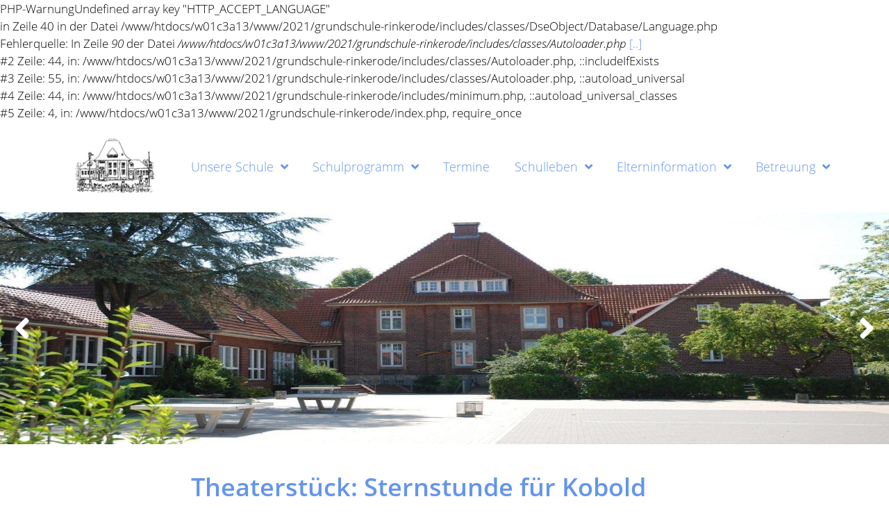

--- FILE ---
content_type: text/html; charset=utf-8
request_url: https://kgs-rinkerode.de/theaterstueck-sternstunde-fuer-kobold-aurelius
body_size: 7780
content:
<!doctype html>
<html class="no-js" lang="de">

<head>
      <meta charset="utf-8">
      <meta http-equiv="x-ua-compatible" content="ie=edge">
      <title>Theaterstück: Sternstunde für Kobold Aurelius      </title>

      <meta name="keywords" content="">
      <meta name="description" content="Das Theatrino besuchte unsere Grundschule mit einem Theaterst&uuml;ck voller Phantasie:Seit Jahr und Tag wohnt der Kobold Aurelius im B&uuml;cherregal des ">
      <meta name="viewport" content="width=device-width, initial-scale=1">
      <meta name="theme-color" content="#777777">
      
      <!-- Start Vote! -->
      <script src="https://cloud.ccm19.de/app.js?apiKey=98a9e0446cc53400320529828f19e3822f291f53a9ee576a&amp;domain=68d3b6c18914113dfc0aefc2" referrerpolicy="origin"></script>
      <!-- End Vote! -->

      <link rel="icon" href="/favicon.ico">
      <link rel="apple-touch-icon-precomposed" sizes="57x57" href="/apple-touch-icon-57x57.png" />
      <link rel="apple-touch-icon-precomposed" sizes="114x114" href="/apple-touch-icon-114x114.png" />
      <link rel="apple-touch-icon-precomposed" sizes="72x72" href="/apple-touch-icon-72x72.png" />
      <link rel="apple-touch-icon-precomposed" sizes="144x144" href="/apple-touch-icon-144x144.png" />
      <link rel="apple-touch-icon-precomposed" sizes="60x60" href="/apple-touch-icon-60x60.png" />
      <link rel="apple-touch-icon-precomposed" sizes="120x120" href="/apple-touch-icon-120x120.png" />
      <link rel="apple-touch-icon-precomposed" sizes="76x76" href="/apple-touch-icon-76x76.png" />
      <link rel="apple-touch-icon-precomposed" sizes="152x152" href="/apple-touch-icon-152x152.png" />
      <link rel="icon" type="image/png" href="/favicon-196x196.png" sizes="196x196" />
      <link rel="icon" type="image/png" href="/favicon-96x96.png" sizes="96x96" />
      <link rel="icon" type="image/png" href="/favicon-32x32.png" sizes="32x32" />
      <link rel="icon" type="image/png" href="/favicon-16x16.png" sizes="16x16" />
      <link rel="icon" type="image/png" href="/favicon-128.png" sizes="128x128" />
      <meta name="application-name" content="&nbsp;" />
      <meta name="msapplication-TileColor" content="#FFFFFF" />
      <meta name="msapplication-TileImage" content="/mstile-144x144.png" />
      <meta name="msapplication-square70x70logo" content="/mstile-70x70.png" />
      <meta name="msapplication-square150x150logo" content="/mstile-150x150.png" />
      <meta name="msapplication-wide310x150logo" content="/mstile-310x150.png" />
      <meta name="msapplication-square310x310logo" content="/mstile-310x310.png" />
                  <link rel="canonical" href="https://kgs-rinkerode.de/theaterstueck-sternstunde-fuer-kobold-aurelius" />
      <link rel="start" href="https://kgs-rinkerode.de" title="Home" />


      <!--  <script type="text/plain" vote-type="text/javascript" vote-category="2">
            (function(i,s,o,g,r,a,m){i['GoogleAnalyticsObject']=r;i[r]=i[r]||function(){
        (i[r].q=i[r].q||[]).push(arguments)},i[r].l=1*new Date();a=s.createElement(o),
        m=s.getElementsByTagName(o)[0];a.async=1;a.src=g;m.parentNode.insertBefore(a,m)
        })(window,document,'script','//www.google-analytics.com/analytics.js','ga');

        ga('create', 'UA-56092834-1', 'auto');
        ga('send', 'pageview');

    </script> -->

            <!--PLATZHALTER_ResourceGroup_A-->

	<link rel="stylesheet" type="text/css" href="/min/b=css~f=../bower_components/bootstrap/dist/css/bootstrap.min.css,../vendor/components/font-awesome/css/fontawesome-all.min.css,../highslide/highslide.css,../bower_components/normalize-css/normalize.css,../bower_components/jQuery.mmenu/dist/css/jquery.mmenu.all.css,../bower_components/jquery-ui/themes/base/jquery-ui.min.css,../node_modules/swiper/swiper-bundle.min.css,generated/app.css,../includes/etc/sweetalert2-dist/dist/sweetalert2.min.css,generated/suche.css,361-public-admin-page.css" />

	<link rel="stylesheet" type="text/css" href="/min/b=css~f=templates/login.css" media="screen" />

	<link rel="stylesheet" type="text/css" href="/min/b=css~f=generated/print.css" media="print" />


<script src="/bower_components/headjs/dist/1.0.0/head.load.min.js" type="text/javascript"></script>
<script type="text/javascript">
//<![CDATA[

var php = {};
var root = '';
var CKEDITOR_BASEPATH = root + '/includes/etc/ckeditor/';


		var JS_PAGE_STANDARD_TITLE = 'Katholische Grundschule Rinkerode';
		var ACTIVE_PAGE_ID = 65;
        var ACTIVE_URL_PARAMS = {};
		var FIRST_EBENE = 9;
        var JS_LAST_PAGE_CONTAINER_REAL_WIDTH_PX = 1170;


	var JS_OPEN_HIGHSLIDE_ONLOAD = '';


	var JS_NUMBER_OF_SLIDESHOWS = 0;

	head.load("/min/b=js~f=../bower_components/jquery/dist/jquery.min.js,../bower_components/jquery-ui/jquery-ui.min.js,../bower_components/popper.js/dist/umd/popper.min.js,../bower_components/bootstrap/dist/js/bootstrap.min.js,jquery.center.js,MessageCenter.js,361-public-admin-page-editor.js,../bower_components/jQuery.mmenu/dist/js/jquery.mmenu.min.js,Exception361.js,jquery.inlineLabel.js,../highslide/highslide-full.js,main.js,doubletaptogo.min.js,classes/Slideshow/Slideshow.js,../node_modules/swiper/swiper-bundle.min.js,361-public-admin-page.js,../highslide/highslide-config.js");
//]]>
</script>

<script type="text/javascript">
//<![CDATA[

	head.ready(function () {php['messageArr']['1'] = {"text":"Undefined array key \"HTTP_ACCEPT_LANGUAGE\"<br \/>\nin Zeile 40 in der Datei \/www\/htdocs\/w01c3a13\/www\/2021\/grundschule-rinkerode\/includes\/classes\/DseObject\/Database\/Language.php<br \/>Fehlerquelle: In Zeile <em>90<\/em> der Datei <em>\/www\/htdocs\/w01c3a13\/www\/2021\/grundschule-rinkerode\/includes\/classes\/Autoloader.php<\/em>","title":"PHP-Warnung","type":"warning","additional":"#2 Zeile: 44, in: \/www\/htdocs\/w01c3a13\/www\/2021\/grundschule-rinkerode\/includes\/classes\/Autoloader.php, ::includeIfExists\n<br \/>#3 Zeile: 55, in: \/www\/htdocs\/w01c3a13\/www\/2021\/grundschule-rinkerode\/includes\/classes\/Autoloader.php, ::autoload_universal\n<br \/>#4 Zeile: 44, in: \/www\/htdocs\/w01c3a13\/www\/2021\/grundschule-rinkerode\/includes\/minimum.php, ::autoload_universal_classes\n<br \/>#5 Zeile: 4, in: \/www\/htdocs\/w01c3a13\/www\/2021\/grundschule-rinkerode\/index.php, require_once\n<br \/>","id":1};

			$(document).ready(function(e) {
                showAllMessages();
            });	
	});
//]]>
</script>
	<!--PLATZHALTER_ResourceGroup_E-->

      <!-- HTML5 Shim and Respond.js IE8 support of HTML5 elements and media queries -->
      <!-- WARNING: Respond.js doesn't work if you view the page via file:// -->
      <!--[if lt IE 9]>
          <script src="https://oss.maxcdn.com/html5shiv/3.7.2/html5shiv.min.js"></script>
          <script src="https://oss.maxcdn.com/respond/1.4.2/respond.min.js"></script>
        <![endif]-->

</head>

<body class="page page-65">
            <div id="dse-wrapper">
            <!--[if lte IE 9]>
                <p class="browserupgrade">You are using an <strong>outdated</strong> browser. Please <a href="http://browsehappy.com/">upgrade your browser</a> to improve your experience and security.</p>
            <![endif]-->
            <div id="closebutton" class="highslide-overlay closebutton" onclick="return hs.close(this)" title="Close" style="display:none;"></div>
<div id="messages"></div>
            <div id="header-holder">
                  <div class="container" id="header-inner">
    <div class="row">
        <div class="col-8 col-md-2">
            <a href="/">
                <img src="/images/logo.jpg" class="img-fluid" alt="Ihr Logo" id="logo">
            </a>
        </div>
        <div class="col-4 col-md-10" id="navigation">
            <!-- Main jumbotron for a primary marketing message or call to action -->
            <a href="#dse--menu" id="hamburger">
                <span class="top-bar"></span>
                <span class="middle-bar"></span>
                <span class="bottom-bar"></span>
            </a>
            <nav id="dse--menu">
                <ul id="menu-primary" class="d-md-flex justify-content-between"><li class="menu-item menu-item-12 has-child "><a href="/unsere-schule" title="Unsere Schule">Unsere Schule</a><ul class="menu-dropdown"><li class="menu-item menu-item-176"><a href="/kontakt-176" title="Kontakt">Kontakt</a></li><li class="menu-item menu-item-17"><a href="/vorstellung-der-schule" title="Vorstellung der Schule">Vorstellung der Schule</a></li><li class="menu-item menu-item-18 has-child "><a href="/mitarbeiterinnen" title="MitarbeiterInnen">MitarbeiterInnen</a><ul class="menu-dropdown"><li class="menu-item menu-item-132"><a href="/team-132" title="Team">Team</a></li><li class="menu-item menu-item-32"><a href="/sekretariat" title="Sekretariat">Sekretariat</a></li><li class="menu-item menu-item-30"><a href="/schulleitung-30" title="Schulleitung">Schulleitung</a></li><li class="menu-item menu-item-33"><a href="/hausmeister" title="Hausmeister">Hausmeister</a></li><li class="menu-item menu-item-34"><a href="/bundesfreiwillige" title="Bundesfreiwillige">Bundesfreiwillige</a></li></ul></li><li class="menu-item menu-item-19 has-child "><a href="/schulausstattung" title="Schulausstattung">Schulausstattung</a><ul class="menu-dropdown"><li class="menu-item menu-item-23"><a href="/foerderraum-und-digital-gestuetzte-bildung" title="Förderraum und &quot;digital gestützte Bildung&quot;">Förderraum und &quot;digital gestützte Bildung&quot;</a></li><li class="menu-item menu-item-22"><a href="/musikraum" title="Musikraum">Musikraum</a></li><li class="menu-item menu-item-21"><a href="/schulbuecherei" title="Schulbücherei">Schulbücherei</a></li></ul></li><li class="menu-item menu-item-20"><a href="/geschichte-unserer-schule" title="Geschichte unserer Schule">Geschichte unserer Schule</a></li></ul></li><li class="menu-item menu-item-10 has-child "><a href="/schulprogramm" title="Schulprogramm">Schulprogramm</a><ul class="menu-dropdown"><li class="menu-item menu-item-41"><a href="/leitbild" title="Leitbild">Leitbild</a></li><li class="menu-item menu-item-43"><a href="/leitgedanken" title="Leitgedanken">Leitgedanken</a></li><li class="menu-item menu-item-44"><a href="/erzieherischer-auftrag" title="Erzieherischer Auftrag">Erzieherischer Auftrag</a></li><li class="menu-item menu-item-45"><a href="/unterricht" title="Unterricht">Unterricht</a></li><li class="menu-item menu-item-46"><a href="/individuelle-forderung-inklusionskonzept" title="Individuelle Forderung/Inklusionskonzept">Individuelle Forderung/Inklusionskonzept</a></li><li class="menu-item menu-item-267"><a href="/schulbegleithund" title="Schulbegleithund">Schulbegleithund</a></li><li class="menu-item menu-item-47"><a href="/teamarbeit-und-verbindliche-absprachen" title="Teamarbeit und verbindliche Absprachen">Teamarbeit und verbindliche Absprachen</a></li><li class="menu-item menu-item-48"><a href="/schulleben-48" title="Schulleben">Schulleben</a></li><li class="menu-item menu-item-49"><a href="/projekte" title="Projekte">Projekte</a></li><li class="menu-item menu-item-50"><a href="/projekttage" title="Projekttage">Projekttage</a></li><li class="menu-item menu-item-51 has-child "><a href="/klassensprecherrat" title="Klassensprecherrat">Klassensprecherrat</a><ul class="menu-dropdown"><li class="menu-item menu-item-276"><a href="/protokoll-der-3-klassensprecherratssitzung-vom-27-11-2025" title="Protokoll der 3. Klassensprecherratssitzung vom 27.11.2025">Protokoll der 3. Klassensprecherratssitzung vom 27.11.2025</a></li><li class="menu-item menu-item-275"><a href="/protokoll-der-2-klassensprecherratssitzung-vom-30-10-2025" title="Protokoll der 2. Klassensprecherratssitzung vom 30.10.2025">Protokoll der 2. Klassensprecherratssitzung vom 30.10.2025</a></li><li class="menu-item menu-item-271"><a href="/protokoll-der-1-klassensprecherratssitzung-vom-2-10-2025" title="Protokoll der 1. Klassensprecherratssitzung vom 2.10.2025">Protokoll der 1. Klassensprecherratssitzung vom 2.10.2025</a></li><li class="menu-item menu-item-257"><a href="/protokoll-der-7-klassensprecherratssitzung-vom-26-6-2025" title="Protokoll der 7. Klassensprecherratssitzung vom 26.6.2025">Protokoll der 7. Klassensprecherratssitzung vom 26.6.2025</a></li><li class="menu-item menu-item-253"><a href="/protokoll-der-6-klassensprecherratssitzung-vom-22-5-2025" title="Protokoll der 6. Klassensprecherratssitzung vom 22.5.2025">Protokoll der 6. Klassensprecherratssitzung vom 22.5.2025</a></li><li class="menu-item menu-item-248"><a href="/protokoll-der-5-klassensprecherratssitzung-vom-3-4-2025" title="Protokoll der 5. Klassensprecherratssitzung vom 3.4.2025">Protokoll der 5. Klassensprecherratssitzung vom 3.4.2025</a></li><li class="menu-item menu-item-246"><a href="/protokoll-der-4-klassensprecherratssitzung-vom-27-2-2025" title="Protokoll der 4. Klassensprecherratssitzung vom 27.2.2025">Protokoll der 4. Klassensprecherratssitzung vom 27.2.2025</a></li><li class="menu-item menu-item-244"><a href="/protokoll-der-3-klassensprecherratssitzung-vom-23-1-2025" title="Protokoll der 3. Klassensprecherratssitzung vom 23.1.2025">Protokoll der 3. Klassensprecherratssitzung vom 23.1.2025</a></li><li class="menu-item menu-item-238"><a href="/protokoll-der-2-klassensprecherratssitzung-vom-5-12-2024" title="Protokoll der 2. Klassensprecherratssitzung vom 5.12.2024">Protokoll der 2. Klassensprecherratssitzung vom 5.12.2024</a></li><li class="menu-item menu-item-230"><a href="/protokoll-der-1-klassensprecherratssitzung-vom-1-10-2024" title="Protokoll der 1. Klassensprecherratssitzung vom 1.10.2024">Protokoll der 1. Klassensprecherratssitzung vom 1.10.2024</a></li><li class="menu-item menu-item-221"><a href="/protokoll-der-7-klassensprecherratssitzung-vom-06-06-2024" title="Protokoll der 7. Klassensprecherratssitzung vom 06.06.2024">Protokoll der 7. Klassensprecherratssitzung vom 06.06.2024</a></li><li class="menu-item menu-item-212"><a href="/protokoll-der-6-klassensprecherratssitzung-vom-25-04-2024" title="Protokoll der 6. Klassensprecherratssitzung vom 25.04.2024">Protokoll der 6. Klassensprecherratssitzung vom 25.04.2024</a></li><li class="menu-item menu-item-206"><a href="/protokoll-der-5-klassensprecherratssitzung-vom-15-02-2024" title="Protokoll der 5. Klassensprecherratssitzung vom 15.02.2024">Protokoll der 5. Klassensprecherratssitzung vom 15.02.2024</a></li></ul></li><li class="menu-item menu-item-52"><a href="/fahrtenprogramm" title="Fahrtenprogramm">Fahrtenprogramm</a></li></ul></li><li class="menu-item menu-item-11"><a href="/termine" title="Termine">Termine</a></li><li class="menu-item menu-item-9 has-child  active"><a href="/schulleben" title="Schulleben">Schulleben</a><ul class="menu-dropdown"><li class="menu-item menu-item-234 has-child "><a href="/schulleben-schuljahr-2024-25" title="Schulleben - Schuljahr 2024/25">Schulleben - Schuljahr 2024/25</a><ul class="menu-dropdown"><li class="menu-item menu-item-252"><a href="/mathematikwettbewerbe" title="Mathematikwettbewerbe">Mathematikwettbewerbe</a></li><li class="menu-item menu-item-251"><a href="/besuch-im-picasso-museum" title="Besuch im Picasso-Museum">Besuch im Picasso-Museum</a></li><li class="menu-item menu-item-245"><a href="/zibomo-2025" title="ZiBoMo 2025">ZiBoMo 2025</a></li><li class="menu-item menu-item-242"><a href="/tauschflohmarkt" title="Tauschflohmarkt">Tauschflohmarkt</a></li><li class="menu-item menu-item-241"><a href="/vorleseaktion-4a" title="Vorleseaktion 4a">Vorleseaktion 4a</a></li><li class="menu-item menu-item-240"><a href="/patenaktion-1b-und-3b" title="Patenaktion 1b und 3b">Patenaktion 1b und 3b</a></li><li class="menu-item menu-item-239"><a href="/igelbesuch" title="Igelbesuch">Igelbesuch</a></li><li class="menu-item menu-item-237"><a href="/bundesweiter-tag-des-vorlesens-237" title="Bundesweiter Tag des Vorlesens">Bundesweiter Tag des Vorlesens</a></li><li class="menu-item menu-item-235"><a href="/muellsammelaktion-der-4a" title="Müllsammelaktion der 4a">Müllsammelaktion der 4a</a></li></ul></li></ul></li><li class="menu-item menu-item-8 has-child "><a href="/elterninformation" title="Elterninformation">Elterninformation</a><ul class="menu-dropdown"><li class="menu-item menu-item-277"><a href="/brief-zum-theaterbesuch" title="Brief zum Theaterbesuch">Brief zum Theaterbesuch</a></li><li class="menu-item menu-item-265 has-child "><a href="/elternbriefe-2025-26" title="Elternbriefe 2025/26">Elternbriefe 2025/26</a><ul class="menu-dropdown"><li class="menu-item menu-item-278"><a href="/weihnachtsgruss-278" title="Weihnachtsgruß">Weihnachtsgruß</a></li><li class="menu-item menu-item-274"><a href="/einladung-zur-infoveranstaltung-qa" title="Einladung zur Infoveranstaltung QA">Einladung zur Infoveranstaltung QA</a></li><li class="menu-item menu-item-273"><a href="/elternbrief-zahnaerztinnen" title="Elternbrief Zahnärztinnen">Elternbrief Zahnärztinnen</a></li><li class="menu-item menu-item-272"><a href="/elternbrief-zur-qualitaetsanalyse" title="Elternbrief zur Qualitätsanalyse">Elternbrief zur Qualitätsanalyse</a></li><li class="menu-item menu-item-269"><a href="/elternbrief-zum-set-brain-gym" title="Elternbrief zum SET Brain Gym">Elternbrief zum SET Brain Gym</a></li><li class="menu-item menu-item-268"><a href="/informationen-zum-schuljahr-2025-26" title="Informationen zum Schuljahr 2025/26">Informationen zum Schuljahr 2025/26</a></li><li class="menu-item menu-item-266"><a href="/einladung-zur-chor-ag" title="Einladung zur Chor-AG">Einladung zur Chor-AG</a></li></ul></li><li class="menu-item menu-item-231 has-child "><a href="/elternbriefe-2024-25" title="Elternbriefe 2024-25">Elternbriefe 2024-25</a><ul class="menu-dropdown"><li class="menu-item menu-item-260"><a href="/elternbrief-schuljahresende" title="Elternbrief Schuljahresende">Elternbrief Schuljahresende</a></li><li class="menu-item menu-item-259"><a href="/zeugnisausgabe-259" title="Zeugnisausgabe">Zeugnisausgabe</a></li><li class="menu-item menu-item-258"><a href="/regelung-an-heissen-tagen" title="Regelung an heißen Tagen">Regelung an heißen Tagen</a></li><li class="menu-item menu-item-256"><a href="/einladung-1-schultag" title="Einladung 1.Schultag">Einladung 1.Schultag</a></li><li class="menu-item menu-item-255"><a href="/abschluss-klassen-4" title="Abschluss Klassen 4">Abschluss Klassen 4</a></li><li class="menu-item menu-item-254"><a href="/elternbrief-maxipark" title="Elternbrief Maxipark">Elternbrief Maxipark</a></li><li class="menu-item menu-item-249"><a href="/elternbrief-termine-april-2025" title="Elternbrief Termine April 2025 ">Elternbrief Termine April 2025 </a></li><li class="menu-item menu-item-243"><a href="/weihnachtsgruesse" title="Weihnachtsgrüße">Weihnachtsgrüße</a></li><li class="menu-item menu-item-236"><a href="/einladung-zum-elternabend-mediennutzung" title="Einladung zum Elternabend &quot;Mediennutzung&quot;">Einladung zum Elternabend &quot;Mediennutzung&quot;</a></li><li class="menu-item menu-item-232"><a href="/elternbrief-zum-schulentwicklungstag-am-2-9-2024-232" title="Elternbrief zum Schulentwicklungstag am 2.9.2024">Elternbrief zum Schulentwicklungstag am 2.9.2024</a></li></ul></li><li class="menu-item menu-item-142"><a href="/kinderschutz" title="Kinderschutz">Kinderschutz</a></li><li class="menu-item menu-item-35"><a href="/elternwegweiser" title="Elternwegweiser">Elternwegweiser</a></li><li class="menu-item menu-item-39"><a href="/downloadbereich" title="Downloadbereich">Downloadbereich</a></li><li class="menu-item menu-item-36"><a href="/foerderverein" title="Förderverein">Förderverein</a></li><li class="menu-item menu-item-37"><a href="/klassenpflegschaft" title="Klassenpflegschaft">Klassenpflegschaft</a></li><li class="menu-item menu-item-38"><a href="/schulanmeldung" title="Schulanmeldung">Schulanmeldung</a></li></ul></li><li class="menu-item menu-item-7 has-child "><a href="/betreuung" title="Betreuung">Betreuung</a><ul class="menu-dropdown"><li class="menu-item menu-item-57"><a href="/betreuungsangebot-57" title="Betreuungsangebot">Betreuungsangebot</a></li><li class="menu-item menu-item-58 has-child "><a href="/uebermittagsbetreuung-uemb" title="Offene Ganztagsschule (OGS)">Offene Ganztagsschule (OGS)</a><ul class="menu-dropdown"><li class="menu-item menu-item-261"><a href="/betreuungskonzept" title="Betreuungskonzept">Betreuungskonzept</a></li><li class="menu-item menu-item-214"><a href="/ogs-downloadbereich" title="OGS-Downloadbereich">OGS-Downloadbereich</a></li></ul></li><li class="menu-item menu-item-262 has-child "><a href="/kinderkonferenz-protokolle" title="Kinderkonferenz-Protokolle">Kinderkonferenz-Protokolle</a><ul class="menu-dropdown"><li class="menu-item menu-item-270"><a href="/protokoll-der-uemb-kinderkonferenz-vom-september-2025" title="Protokoll der ÜMB Kinderkonferenz vom September 2025">Protokoll der ÜMB Kinderkonferenz vom September 2025</a></li><li class="menu-item menu-item-247"><a href="/protokoll-der-uemb-kinderkonferenz-vom-24-03-2025" title="Protokoll der ÜMB-Kinderkonferenz vom 24.03.2025">Protokoll der ÜMB-Kinderkonferenz vom 24.03.2025</a></li><li class="menu-item menu-item-233"><a href="/protokoll-der-uemb-kinderkonferenz-vom-23-09-2024" title="Protokoll der ÜMB-Kinderkonferenz vom 23.09.2024">Protokoll der ÜMB-Kinderkonferenz vom 23.09.2024</a></li><li class="menu-item menu-item-220"><a href="/protokoll-der-ogs-kinderkonferenz-vom-06-05-2024" title="Protokoll der OGS-Kinderkonferenz vom 06.05.2024">Protokoll der OGS-Kinderkonferenz vom 06.05.2024</a></li><li class="menu-item menu-item-187"><a href="/protokoll-der-kinderkonferenz-vom-25-09-2023" title="Protokoll der Kinderkonferenz vom 25.09.2023">Protokoll der Kinderkonferenz vom 25.09.2023</a></li><li class="menu-item menu-item-162"><a href="/protokoll-der-kinderkonferenz-vom-20-03-2023" title="Protokoll der Kinderkonferenz vom 20.03.2023">Protokoll der Kinderkonferenz vom 20.03.2023</a></li><li class="menu-item menu-item-134"><a href="/protokoll-der-kinderkonferenz-vom-19-09-2022" title="Protokoll der Kinderkonferenz vom 19.09.2022">Protokoll der Kinderkonferenz vom 19.09.2022</a></li><li class="menu-item menu-item-121"><a href="/protokoll-der-kinderkonferenz-vom-30-05-2022" title="Protokoll der Kinderkonferenz vom 30.05.2022">Protokoll der Kinderkonferenz vom 30.05.2022</a></li></ul></li><li class="menu-item menu-item-64"><a href="/hausaufgabenbetreuung-64" title="Hausaufgabenbetreuung">Hausaufgabenbetreuung</a></li><li class="menu-item menu-item-62"><a href="/bis-mittag-betreuung" title="Bis-Mittag-Betreuung">Bis-Mittag-Betreuung</a></li><li class="menu-item menu-item-63"><a href="/ferienbetreuung" title="Ferienbetreuung">Ferienbetreuung</a></li></ul></li></ul>            </nav>
        </div>
    </div>
</div>
                  <div id="dse-carousel" class="carousel slide d-print-none" data-ride="carousel">
    <div class="carousel-inner" role="listbox">
                    <div class="carousel-item active">
                <img src="/cms-images/topimage/theaterstueck-sternstunde-fuer-kobold-aurelius/schule-haupteingang-topbild.jpg" alt="Schule-Haupteingang Topbild" class="img-fluid">
            </div>
                        <div class="carousel-item ">
                <img src="/cms-images/topimage/theaterstueck-sternstunde-fuer-kobold-aurelius/20211020_schulhof-kleiner-passend-42.jpg" alt="20211020_Schulhof kleiner passend" class="img-fluid">
            </div>
                        <div class="carousel-item ">
                <img src="/cms-images/topimage/theaterstueck-sternstunde-fuer-kobold-aurelius/kgs-rinkerode-schulutensilien.jpg" alt="kgs-rinkerode-schulutensilien" class="img-fluid">
            </div>
                        <div class="carousel-item ">
                <img src="/cms-images/topimage/theaterstueck-sternstunde-fuer-kobold-aurelius/kgs-rinkerode-zahlenlernen.jpg" alt="kgs-rinkerode-Zahlenlernen" class="img-fluid">
            </div>
                        <div class="carousel-item ">
                <img src="/cms-images/topimage/theaterstueck-sternstunde-fuer-kobold-aurelius/20211020_proebstingwegformat-gut.jpg" alt="20211020_Pröbstingwegformat gut" class="img-fluid">
            </div>
                        <div class="carousel-item ">
                <img src="/cms-images/topimage/theaterstueck-sternstunde-fuer-kobold-aurelius/katholische-grundschule-rinkerode.jpg" alt="DSC_9663_mittel2" class="img-fluid">
            </div>
                </div>
    <!-- Left and right controls -->
    <a class="left carousel-control" href="#dse-carousel" role="button" data-slide="next">
        <i class="fa fa-angle-right"></i>
        <span class="sr-only">Previous</span>
    </a>
    <a class="right carousel-control" href="#dse-carousel" role="button" data-slide="prev">
        <i class="fa fa-angle-left"></i>
        <span class="sr-only">Next</span>
    </a>
</div>
            </div>

            
            <div class="container" id="content-holder">
    <div class="row">
        <div class="col-12 col-md-10 offset-md-1 col-lg-8 offset-lg-2">
            <div class="row">
                <div class="col-12">
                    <h1>Theaterstück: Sternstunde für Kobold Aurelius</h1>

                                            <small>
                            03.11.2021                        </small>
                        <br />
                    <p style="border: none; font-size: 19px; line-height: 1.5; margin-right: 0px; margin-bottom: 20px; margin-left: 0px; padding: 0px; color: rgb(68, 68, 68); font-family: Lato, sans-serif;">Das Theatrino besuchte unsere Grundschule mit einem Theaterstück voller Phantasie:</p>

<p style="border: none; font-size: 19px; line-height: 1.5; margin-right: 0px; margin-bottom: 20px; margin-left: 0px; padding: 0px; color: rgb(68, 68, 68); font-family: Lato, sans-serif;">Seit Jahr und Tag wohnt der Kobold Aurelius im Bücherregal des namhaften Schriftstellers Eduard von Neuhaus. Ein himmlisch faules Leben –  und aufregend zugleich. Was er nicht alles zu sehen bekommt, wenn er zwischen den Schmökern unbemerkt hervorlugt!</p>

<p style="border: none; font-size: 19px; line-height: 1.5; margin-right: 0px; margin-bottom: 20px; margin-left: 0px; padding: 0px; color: rgb(68, 68, 68); font-family: Lato, sans-serif;">Aber heute soll alles ganz anders kommen! Eduard ist außer Hause und Aurelius kann nach Herzenslust auf dem großen Schreibtisch herumstöbern. Und außerdem die leckeren Reste des Frühstücks dabei verputzen. Plötzlich macht der Kobold eine schreckliche Entdeckung: Von Eduards neuer Geschichte, die doch seit Wochen schon fertig sein sollte, stehen gerade mal ein paar Sätze auf dem Papier. In dem Moment, wo er anfängt, diese Sätze zu lesen, entfaltet sich in ihm der Zauber der Wörter. Ein Schauer läuft ihm über den Rücken. Er zittert vor Spannung. Seine Phantasie reißt ihn mit; und aus dem kurzen Anfang gestaltet Aurelius ein langes und spannendes Geschehen. Alles, auch das Alltäglichste um ihn herum – die Gegenstände, die Geräusche, das zwischendurch rappelnde Telefon, der Blick aus dem Fenster hinunter auf die Straße…  alles aus seiner Umgebung kann er kreativ in seine „Erfindung“ einbauen. Nachdem es ihm gelingt, mal in diese, mal in jene Person seiner entstehenden Geschichte zu schlüpfen, wird er zur Hauptfigur eines mitreißenden Abenteuers. Mit einer Fülle von Überraschungen.</p>

<p><div class="swipe">
                    <div style="--swiper-navigation-color: #fff; --swiper-pagination-color: #fff" class="swiper mySwiper2" data-id="14">
                        <div class="swiper-wrapper"><div class="swiper-slide">
                                    <img src="/cms-images/popup/theaterstueck-sternstunde-fuer-kobold-aurelius/img_6065.jpeg" />
                                 </div><div class="swiper-slide">
                                    <img src="/cms-images/popup/theaterstueck-sternstunde-fuer-kobold-aurelius/img_6064.jpeg" />
                                 </div><div class="swiper-slide">
                                    <img src="/cms-images/popup/theaterstueck-sternstunde-fuer-kobold-aurelius/img_6063.jpeg" />
                                 </div><div class="swiper-slide">
                                    <img src="/cms-images/popup/theaterstueck-sternstunde-fuer-kobold-aurelius/img_6062.jpeg" />
                                 </div><div class="swiper-slide">
                                    <img src="/cms-images/popup/theaterstueck-sternstunde-fuer-kobold-aurelius/img_6061.jpeg" />
                                 </div><div class="swiper-slide">
                                    <img src="/cms-images/popup/theaterstueck-sternstunde-fuer-kobold-aurelius/img_6060.jpeg" />
                                 </div><div class="swiper-slide">
                                    <img src="/cms-images/popup/theaterstueck-sternstunde-fuer-kobold-aurelius/img_6059.jpeg" />
                                 </div><div class="swiper-slide">
                                    <img src="/cms-images/popup/theaterstueck-sternstunde-fuer-kobold-aurelius/img_6058.jpeg" />
                                 </div><div class="swiper-slide">
                                    <img src="/cms-images/popup/theaterstueck-sternstunde-fuer-kobold-aurelius/img_6057.jpeg" />
                                 </div><div class="swiper-slide">
                                    <img src="/cms-images/popup/theaterstueck-sternstunde-fuer-kobold-aurelius/img_6056.jpeg" />
                                 </div><div class="swiper-slide">
                                    <img src="/cms-images/popup/theaterstueck-sternstunde-fuer-kobold-aurelius/img_6055.jpeg" />
                                 </div><div class="swiper-slide">
                                    <img src="/cms-images/popup/theaterstueck-sternstunde-fuer-kobold-aurelius/img_6054.jpeg" />
                                 </div></div>
                        <div class="swiper-button-next"></div>
                        <div class="swiper-button-prev"></div>
                    </div>
                    <div thumbsSlider="" class="swiper mySwiper" data-id="14">
                        <div class="swiper-wrapper"><div class="swiper-slide">
                                    <img src="/cms-images/popup/theaterstueck-sternstunde-fuer-kobold-aurelius/img_6065.jpeg" />
                                 </div><div class="swiper-slide">
                                    <img src="/cms-images/popup/theaterstueck-sternstunde-fuer-kobold-aurelius/img_6064.jpeg" />
                                 </div><div class="swiper-slide">
                                    <img src="/cms-images/popup/theaterstueck-sternstunde-fuer-kobold-aurelius/img_6063.jpeg" />
                                 </div><div class="swiper-slide">
                                    <img src="/cms-images/popup/theaterstueck-sternstunde-fuer-kobold-aurelius/img_6062.jpeg" />
                                 </div><div class="swiper-slide">
                                    <img src="/cms-images/popup/theaterstueck-sternstunde-fuer-kobold-aurelius/img_6061.jpeg" />
                                 </div><div class="swiper-slide">
                                    <img src="/cms-images/popup/theaterstueck-sternstunde-fuer-kobold-aurelius/img_6060.jpeg" />
                                 </div><div class="swiper-slide">
                                    <img src="/cms-images/popup/theaterstueck-sternstunde-fuer-kobold-aurelius/img_6059.jpeg" />
                                 </div><div class="swiper-slide">
                                    <img src="/cms-images/popup/theaterstueck-sternstunde-fuer-kobold-aurelius/img_6058.jpeg" />
                                 </div><div class="swiper-slide">
                                    <img src="/cms-images/popup/theaterstueck-sternstunde-fuer-kobold-aurelius/img_6057.jpeg" />
                                 </div><div class="swiper-slide">
                                    <img src="/cms-images/popup/theaterstueck-sternstunde-fuer-kobold-aurelius/img_6056.jpeg" />
                                 </div><div class="swiper-slide">
                                    <img src="/cms-images/popup/theaterstueck-sternstunde-fuer-kobold-aurelius/img_6055.jpeg" />
                                 </div><div class="swiper-slide">
                                    <img src="/cms-images/popup/theaterstueck-sternstunde-fuer-kobold-aurelius/img_6054.jpeg" />
                                 </div></div>
                    </div>
                </div></p>

<p> </p>

<p> </p>
                </div>
            </div>
                    </div>
    </div>
</div>

            <div id="aktuelles-holder" class="d-print-none">
    <div class="container">
        <div class="row">
            <div class="col-12">
                <div class="row">
                    <div class="col-12">
<h2>Aktuelles    <!--a href="/rss-feeds.xml" target="_blank" title="RSS-Feed abonnieren" alt="RSS-Feed abonnieren">
        <i class="fa fa-rss-square" aria-hidden="true"></i>
    </a-->
</h2>
</div>
<div class="col-12">
    <div class="row">
    <div class="col-12 col-md-4">
        <div class="akt-preview-img">
                        <img src="/images/logo.jpg" alt="Grundschule Rinkerode">
                    </div>
        
        <a href="/weihnachtsgruss-278">
        <h3>Weihnachtsgruß</h3>
    </a>
        <div class="aktuell_nachricht">
        <p></p>
                    <a class="link_standard" href="/weihnachtsgruss-278" title="Weihnachtsgruß"> ...mehr</a>
            </div>
         </div>
    <div class="col-12 col-md-4">
        <div class="akt-preview-img">
                        <img src="/images/logo.jpg" alt="Grundschule Rinkerode">
                    </div>
        
        <a href="/brief-zum-theaterbesuch">
        <h3>Brief zum Theaterbesuch</h3>
    </a>
        <div class="aktuell_nachricht">
        <p></p>
                    <a class="link_standard" href="/brief-zum-theaterbesuch" title="Brief zum Theaterbesuch"> ...mehr</a>
            </div>
         </div>
    <div class="col-12 col-md-4">
        <div class="akt-preview-img">
            <img class="img-fluid" src="/cms-images/popup/theaterstueck-sternstunde-fuer-kobold-aurelius/klassensprecherrat-2022.jpg" title="Klassensprecherrat-2022" alt="Klassenrat-2022" class="img-fluid" />        </div>
        
        <a href="/protokoll-der-3-klassensprecherratssitzung-vom-27-11-2025">
        <h3>Protokoll der 3. Klassensprecherratssitzung vom 27.11.2025</h3>
    </a>
        <div class="aktuell_nachricht">
        <p></p>
                    <a class="link_standard" href="/protokoll-der-3-klassensprecherratssitzung-vom-27-11-2025" title="Protokoll der 3. Klassensprecherratssitzung vom 27.11.2025"> ...mehr</a>
            </div>
         </div>
    </div>
    </div>
                </div>
                <hr>
                <a href="/aktuelles" class="akt-older-entries">ältere Beiträge »</a>
            </div>
        </div>
    </div>
</div>
<footer id="footer-holder" class="d-print-none">
    <div class="container" id="footer-inner">
        <div class="row">
            <div class="col-12 d-md-none d-lg-block col-lg-3">
                <a href="/">
                    <img src="/images/logo.jpg" class="img-fluid" alt="Ihr Logo" style="max-width:170px;">
                </a>
            </div>
            <div class="col-12 col-md-8 col-lg-6">
                <p><strong>Katholische Grundschule Rinkerode</strong><br>
                Mägdestiege 8
48317 Drensteinfurt</p>
				<p>
					Telefon (Schule)&nbsp;<a href="tel:02538-8160" title="Jetzt anrufen">02538-8160</a><br />
					E-Mail (Schule)&nbsp;&nbsp;<a href="mailto:gs.rinkerode@drensteinfurt.info" title="E-Mail schreiben"> gs.rinkerode@drensteinfurt.info</a>
				</p>
				<p>
					Telefon (OGS)&nbsp;&nbsp;&nbsp;&nbsp;<a href="tel:025389149052" title="Jetzt anrufen">02538-9149052</a><br/>
					E-Mail (OGS)&nbsp;&nbsp;&nbsp;&nbsp;&nbsp;&nbsp;<a href="mailto:ogs-rinkerode@drensteinfurt.info" title="E-Mail schreiben">ogs-rinkerode@drensteinfurt.info</a>
				</p>
            </div>
            <div class="col-12 col-md-4 col-lg-3">
                <p><a href="/kontakt">Kontakt</a><br>
                <a href="/impressum">Impressum</a><br>
                <a href="/datenschutz">Datenschutz</a></p>
            </div>
        </div>
    </div>
</footer>
      </div>
</body>

</html>

--- FILE ---
content_type: text/css; charset=utf-8
request_url: https://kgs-rinkerode.de/min/b=css~f=generated/print.css
body_size: 546
content:
body{font-family:'Open Sans',Arial,sans-serif;font-size:17px;background-color:#fff;font-weight:300;color:#000}body
h1{font-size:36px;font-family:'Open Sans',Arial,sans-serif;color:#6495ed;font-weight:600;margin-top:20px}body
h2{font-size:30px;font-family:'Open Sans',Arial,sans-serif;font-weight:600;color:#6495ed}body
h3{font-size:24px;font-family:'Open Sans',Arial,sans-serif;font-weight:600}body
h4{font-size:18px;font-family:'Open Sans',Arial,sans-serif;font-weight:600}body
h5{font-size:16px;font-family:'Open Sans',Arial,sans-serif;font-weight:600}body
h6{font-size:14px;font-family:'Open Sans',Arial,sans-serif;font-weight:600}body
a{color:#6495ed;text-decoration:none}body a:hover{color:#1f66e5;text-decoration:none}body a:focus{text-decoration:none}body
p{font-size:17px;color:#000}body ul
li{font-size:17px;color:#000}body
i{font-style:normal}body #layout-main{background:#fff}body #layout-footer{background:#000}body #content-holder{background:#fff;padding-top:20px;padding-bottom:20px}body
.btn{border-radius:0px}body .btn:active{background-color:#1f66e5;border-color:#1f66e5}body .input-group-addon{font-size:19px;color:#505050;padding:5px
10px;border:1px
solid #e3e3e3;border-right:0}body .btn-primary{background-color:#6495ed;border-color:#6495ed}body .btn-primary:hover{background-color:#1f66e5;border-color:#6495ed}body
.truncate{width:250px;white-space:nowrap;overflow:hidden;text-overflow:ellipsis}body
.pflichthinweis{margin-bottom:10px}body
#zebra_honeypot_form{display:none}body .form-control{border-radius:0px}body #aktuelles-holder{background:#e3e3e3;padding:20px
0}.detailsuche .form-group{margin-bottom:15px}.detailsuche .form-group .input-group .form-control{border-radius:0px}.detailsuche .form-group .input-group .input-group-btn .btn.btn-secondary{border-radius:0px}.detailsuche .form-group .input-group .input-group-btn .btn.btn-secondary:hover{background:#757575;color:#fff;border-color:#757575}.detailsuche .form-group .checkbox-inline,
.detailsuche .form-group .radio-inline{position:relative;padding-left:20px;margin-bottom:0;font-weight:400;cursor:pointer;color:#666}.ergebnisseite{padding-top:15px}.ergebnisseite .news_container
.suche_bezug{padding:0
0 10px 0}.ergebnisseite .news_container .suche_bezug
h2{font-size:20px}.ergebnisseite .news_container .suche_bezug
.such_gefunden{background-color:#999;color:#FFF;padding:0
3px}.ergebnisseite
.part_page_navi{float:left;margin:22px
0 0 0;padding:0}.ergebnisseite .part_page_navi
li{float:left;font-size:14px;font-weight:500}.noprint{display:none}a[href]::after{content:"" !important}